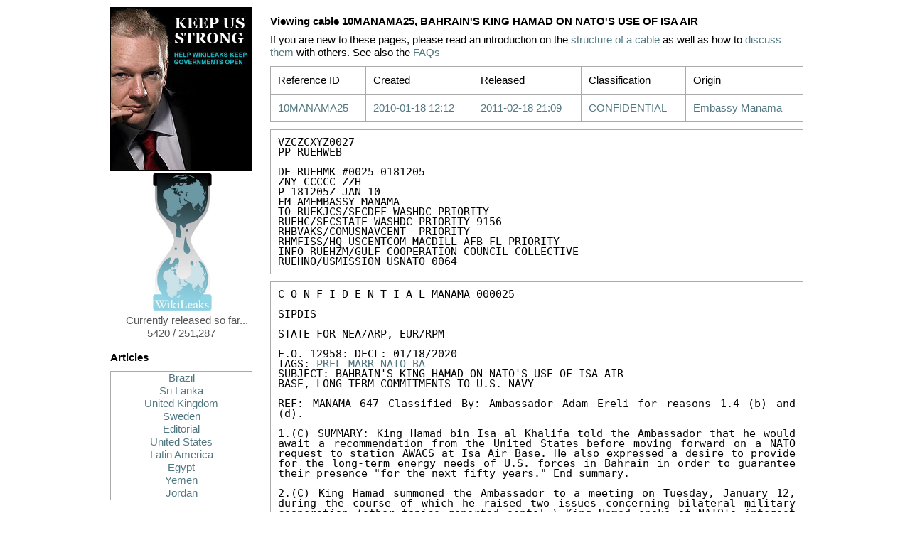

--- FILE ---
content_type: text/html
request_url: http://wikileaks.openanthropology.org/cable/2010/01/10MANAMA25.html
body_size: 12622
content:
<?xml version='1.0' encoding='utf-8' ?>
<!DOCTYPE html PUBLIC "-//W3C//DTD XHTML 1.0 Transitional//EN" "http://www.w3.org/TR/xhtml1/DTD/xhtml1-transitional.dtd">
<html lang='en' xml:lang='en' xmlns='http://www.w3.org/1999/xhtml'>
<head>
<title>Cable Viewer</title>
<link href='/static/gfx/favicon.ico' rel='shortcut icon' />
<link href='/static/css/reset-fonts-grids.css' rel='stylesheet' type='text/css' />
<link href='/static/css/cables.css' rel='stylesheet' type='text/css' />
</head>
<body>
<div class='main'>
<div class='pane small'>
<a href='/support.html'>
<img alt='Keep Us Strong' src='/static/gfx/ja-cg.jpg' />
</a>
<a href='/index.html'>
<img alt='WikiLeaks logo' src='/static/gfx/WL_Hour_Glass_small.png' />
<p>Currently released so far... 5420 / 251,287</p>
</a>
<div id='browse'>
<h3>Articles</h3>
<div class='sort'>
<a href="/Uribe-Brasil-tem-espirito-imperial.html">Brazil</a>
<a href="/Ambassador-reports-Sri-Lankan.html">Sri Lanka</a>
<a href="/Iraq-Inquiry-told-to-protect-US.html">United Kingdom</a>
<a href="/Har-blir-vi-blasta.html">Sweden</a>
<a href="/100-Days-of-Cablegate.html"> Editorial</a>
<a href="/Visa-and-Mastercard-beneficiaries.html">United States</a>
<a href="/Clinton-probes-Russia-s.html">Latin America</a>
<a href="/Cable-from-Imprisoned-Egyptian.html">Egypt</a>
<a href="/Yemen-President-Takes-Marching.html">Yemen</a>
<a href="/Jordanian-budget-spent-on-bloated.html">Jordan</a>
</div>
<h3>Browse latest releases</h3>
<div class='pick'>
<a class='sort fix' href='#rdate_201011' onclick="return swap('rdate_201011');">2010/11</a>
<a class='sort fix' href='#rdate_201012' onclick="return swap('rdate_201012');">2010/12</a>
<a class='sort fix' href='#rdate_201101' onclick="return swap('rdate_201101');">2011/01</a>
<a class='sort fix' href='#rdate_201102' onclick="return swap('rdate_201102');">2011/02</a>
<a class='sort fix' href='#rdate_201103' onclick="return swap('rdate_201103');">2011/03</a>
</div>
<div class='sort' id='rdate_201011'>
<a href='/reldate/2010-11-28_0.html'>2010/11/28</a>
<a href='/reldate/2010-11-29_0.html'>2010/11/29</a>
<a href='/reldate/2010-11-30_0.html'>2010/11/30</a>
</div>
<div class='sort' id='rdate_201012'>
<a href='/reldate/2010-12-01_0.html'>2010/12/01</a>
<a href='/reldate/2010-12-02_0.html'>2010/12/02</a>
<a href='/reldate/2010-12-03_0.html'>2010/12/03</a>
<a href='/reldate/2010-12-04_0.html'>2010/12/04</a>
<a href='/reldate/2010-12-05_0.html'>2010/12/05</a>
<a href='/reldate/2010-12-06_0.html'>2010/12/06</a>
<a href='/reldate/2010-12-07_0.html'>2010/12/07</a>
<a href='/reldate/2010-12-08_0.html'>2010/12/08</a>
<a href='/reldate/2010-12-09_0.html'>2010/12/09</a>
<a href='/reldate/2010-12-10_0.html'>2010/12/10</a>
<a href='/reldate/2010-12-11_0.html'>2010/12/11</a>
<a href='/reldate/2010-12-12_0.html'>2010/12/12</a>
<a href='/reldate/2010-12-13_0.html'>2010/12/13</a>
<a href='/reldate/2010-12-14_0.html'>2010/12/14</a>
<a href='/reldate/2010-12-15_0.html'>2010/12/15</a>
<a href='/reldate/2010-12-16_0.html'>2010/12/16</a>
<a href='/reldate/2010-12-17_0.html'>2010/12/17</a>
<a href='/reldate/2010-12-18_0.html'>2010/12/18</a>
<a href='/reldate/2010-12-19_0.html'>2010/12/19</a>
<a href='/reldate/2010-12-20_0.html'>2010/12/20</a>
<a href='/reldate/2010-12-21_0.html'>2010/12/21</a>
<a href='/reldate/2010-12-22_0.html'>2010/12/22</a>
<a href='/reldate/2010-12-23_0.html'>2010/12/23</a>
<a href='/reldate/2010-12-24_0.html'>2010/12/24</a>
<a href='/reldate/2010-12-25_0.html'>2010/12/25</a>
<a href='/reldate/2010-12-26_0.html'>2010/12/26</a>
<a href='/reldate/2010-12-27_0.html'>2010/12/27</a>
<a href='/reldate/2010-12-28_0.html'>2010/12/28</a>
<a href='/reldate/2010-12-29_0.html'>2010/12/29</a>
<a href='/reldate/2010-12-30_0.html'>2010/12/30</a>
</div>
<div class='sort' id='rdate_201101'>
<a href='/reldate/2011-01-01_0.html'>2011/01/01</a>
<a href='/reldate/2011-01-02_0.html'>2011/01/02</a>
<a href='/reldate/2011-01-04_0.html'>2011/01/04</a>
<a href='/reldate/2011-01-05_0.html'>2011/01/05</a>
<a href='/reldate/2011-01-07_0.html'>2011/01/07</a>
<a href='/reldate/2011-01-09_0.html'>2011/01/09</a>
<a href='/reldate/2011-01-10_0.html'>2011/01/10</a>
<a href='/reldate/2011-01-11_0.html'>2011/01/11</a>
<a href='/reldate/2011-01-12_0.html'>2011/01/12</a>
<a href='/reldate/2011-01-13_0.html'>2011/01/13</a>
<a href='/reldate/2011-01-14_0.html'>2011/01/14</a>
<a href='/reldate/2011-01-15_0.html'>2011/01/15</a>
<a href='/reldate/2011-01-16_0.html'>2011/01/16</a>
<a href='/reldate/2011-01-17_0.html'>2011/01/17</a>
<a href='/reldate/2011-01-18_0.html'>2011/01/18</a>
<a href='/reldate/2011-01-19_0.html'>2011/01/19</a>
<a href='/reldate/2011-01-20_0.html'>2011/01/20</a>
<a href='/reldate/2011-01-21_0.html'>2011/01/21</a>
<a href='/reldate/2011-01-22_0.html'>2011/01/22</a>
<a href='/reldate/2011-01-23_0.html'>2011/01/23</a>
<a href='/reldate/2011-01-24_0.html'>2011/01/24</a>
<a href='/reldate/2011-01-25_0.html'>2011/01/25</a>
<a href='/reldate/2011-01-26_0.html'>2011/01/26</a>
<a href='/reldate/2011-01-27_0.html'>2011/01/27</a>
<a href='/reldate/2011-01-28_0.html'>2011/01/28</a>
<a href='/reldate/2011-01-29_0.html'>2011/01/29</a>
<a href='/reldate/2011-01-30_0.html'>2011/01/30</a>
<a href='/reldate/2011-01-31_0.html'>2011/01/31</a>
</div>
<div class='sort' id='rdate_201102'>
<a href='/reldate/2011-02-01_0.html'>2011/02/01</a>
<a href='/reldate/2011-02-02_0.html'>2011/02/02</a>
<a href='/reldate/2011-02-03_0.html'>2011/02/03</a>
<a href='/reldate/2011-02-04_0.html'>2011/02/04</a>
<a href='/reldate/2011-02-05_0.html'>2011/02/05</a>
<a href='/reldate/2011-02-06_0.html'>2011/02/06</a>
<a href='/reldate/2011-02-07_0.html'>2011/02/07</a>
<a href='/reldate/2011-02-08_0.html'>2011/02/08</a>
<a href='/reldate/2011-02-09_0.html'>2011/02/09</a>
<a href='/reldate/2011-02-10_0.html'>2011/02/10</a>
<a href='/reldate/2011-02-11_0.html'>2011/02/11</a>
<a href='/reldate/2011-02-12_0.html'>2011/02/12</a>
<a href='/reldate/2011-02-13_0.html'>2011/02/13</a>
<a href='/reldate/2011-02-14_0.html'>2011/02/14</a>
<a href='/reldate/2011-02-15_0.html'>2011/02/15</a>
<a href='/reldate/2011-02-16_0.html'>2011/02/16</a>
<a href='/reldate/2011-02-17_0.html'>2011/02/17</a>
<a href='/reldate/2011-02-18_0.html'>2011/02/18</a>
<a href='/reldate/2011-02-19_0.html'>2011/02/19</a>
<a href='/reldate/2011-02-20_0.html'>2011/02/20</a>
<a href='/reldate/2011-02-21_0.html'>2011/02/21</a>
<a href='/reldate/2011-02-22_0.html'>2011/02/22</a>
<a href='/reldate/2011-02-23_0.html'>2011/02/23</a>
<a href='/reldate/2011-02-24_0.html'>2011/02/24</a>
<a href='/reldate/2011-02-25_0.html'>2011/02/25</a>
<a href='/reldate/2011-02-26_0.html'>2011/02/26</a>
<a href='/reldate/2011-02-27_0.html'>2011/02/27</a>
<a href='/reldate/2011-02-28_0.html'>2011/02/28</a>
</div>
<div class='sort' id='rdate_201103'>
<a href='/reldate/2011-03-01_0.html'>2011/03/01</a>
<a href='/reldate/2011-03-02_0.html'>2011/03/02</a>
<a href='/reldate/2011-03-03_0.html'>2011/03/03</a>
<a href='/reldate/2011-03-04_0.html'>2011/03/04</a>
<a href='/reldate/2011-03-05_0.html'>2011/03/05</a>
<a href='/reldate/2011-03-06_0.html'>2011/03/06</a>
<a href='/reldate/2011-03-07_0.html'>2011/03/07</a>
<a href='/reldate/2011-03-08_0.html'>2011/03/08</a>
<a href='/reldate/2011-03-09_0.html'>2011/03/09</a>
</div>
<h3>Browse by creation <a href='#year_1966' onclick='return sha(0);'>date</a></h3>
<div class='pick'>
<a class='sort' href='#year_1966' onclick="return swap('year_1966');">66</a>
<a class='sort' href='#year_1972' onclick="return swap('year_1972');">72</a>
<a class='sort' href='#year_1973' onclick="return swap('year_1973');">73</a>
<a class='sort' href='#year_1975' onclick="return swap('year_1975');">75</a>
<a class='sort' href='#year_1979' onclick="return swap('year_1979');">79</a>
<a class='sort' href='#year_1986' onclick="return swap('year_1986');">86</a>
<a class='sort' href='#year_1988' onclick="return swap('year_1988');">88</a>
<a class='sort' href='#year_1989' onclick="return swap('year_1989');">89</a>
<a class='sort' href='#year_1990' onclick="return swap('year_1990');">90</a>
<a class='sort' href='#year_2000' onclick="return swap('year_2000');">00</a>
<a class='sort' href='#year_2001' onclick="return swap('year_2001');">01</a>
<a class='sort' href='#year_2002' onclick="return swap('year_2002');">02</a>
<a class='sort' href='#year_2003' onclick="return swap('year_2003');">03</a>
<a class='sort' href='#year_2004' onclick="return swap('year_2004');">04</a>
<a class='sort' href='#year_2005' onclick="return swap('year_2005');">05</a>
<a class='sort' href='#year_2006' onclick="return swap('year_2006');">06</a>
<a class='sort' href='#year_2007' onclick="return swap('year_2007');">07</a>
<a class='sort' href='#year_2008' onclick="return swap('year_2008');">08</a>
<a class='sort' href='#year_2009' onclick="return swap('year_2009');">09</a>
<a class='sort' href='#year_2010' onclick="return swap('year_2010');">10</a>
</div>
<div class='sort' id='year_1966'>
<a href='/date/1966-12_0.html'>1966/12</a>
</div>
<div class='sort' id='year_1972'>
<a href='/date/1972-02_0.html'>1972/02</a>
<a href='/date/1972-08_0.html'>1972/08</a>
</div>
<div class='sort' id='year_1973'>
<a href='/date/1973-04_0.html'>1973/04</a>
</div>
<div class='sort' id='year_1975'>
<a href='/date/1975-03_0.html'>1975/03</a>
</div>
<div class='sort' id='year_1979'>
<a href='/date/1979-08_0.html'>1979/08</a>
</div>
<div class='sort' id='year_1986'>
<a href='/date/1986-05_0.html'>1986/05</a>
</div>
<div class='sort' id='year_1988'>
<a href='/date/1988-01_0.html'>1988/01</a>
</div>
<div class='sort' id='year_1989'>
<a href='/date/1989-12_0.html'>1989/12</a>
</div>
<div class='sort' id='year_1990'>
<a href='/date/1990-01_0.html'>1990/01</a>
<a href='/date/1990-07_0.html'>1990/07</a>
<a href='/date/1990-08_0.html'>1990/08</a>
<a href='/date/1990-10_0.html'>1990/10</a>
</div>
<div class='sort' id='year_2000'>
<a href='/date/2000-06_0.html'>2000/06</a>
<a href='/date/2000-09_0.html'>2000/09</a>
<a href='/date/2000-11_0.html'>2000/11</a>
</div>
<div class='sort' id='year_2001'>
<a href='/date/2001-02_0.html'>2001/02</a>
<a href='/date/2001-03_0.html'>2001/03</a>
<a href='/date/2001-07_0.html'>2001/07</a>
<a href='/date/2001-10_0.html'>2001/10</a>
</div>
<div class='sort' id='year_2002'>
<a href='/date/2002-02_0.html'>2002/02</a>
<a href='/date/2002-03_0.html'>2002/03</a>
<a href='/date/2002-11_0.html'>2002/11</a>
</div>
<div class='sort' id='year_2003'>
<a href='/date/2003-03_0.html'>2003/03</a>
<a href='/date/2003-04_0.html'>2003/04</a>
<a href='/date/2003-05_0.html'>2003/05</a>
<a href='/date/2003-06_0.html'>2003/06</a>
<a href='/date/2003-07_0.html'>2003/07</a>
<a href='/date/2003-08_0.html'>2003/08</a>
<a href='/date/2003-09_0.html'>2003/09</a>
<a href='/date/2003-10_0.html'>2003/10</a>
<a href='/date/2003-11_0.html'>2003/11</a>
<a href='/date/2003-12_0.html'>2003/12</a>
</div>
<div class='sort' id='year_2004'>
<a href='/date/2004-01_0.html'>2004/01</a>
<a href='/date/2004-02_0.html'>2004/02</a>
<a href='/date/2004-03_0.html'>2004/03</a>
<a href='/date/2004-04_0.html'>2004/04</a>
<a href='/date/2004-05_0.html'>2004/05</a>
<a href='/date/2004-06_0.html'>2004/06</a>
<a href='/date/2004-07_0.html'>2004/07</a>
<a href='/date/2004-08_0.html'>2004/08</a>
<a href='/date/2004-09_0.html'>2004/09</a>
<a href='/date/2004-10_0.html'>2004/10</a>
<a href='/date/2004-11_0.html'>2004/11</a>
<a href='/date/2004-12_0.html'>2004/12</a>
</div>
<div class='sort' id='year_2005'>
<a href='/date/2005-01_0.html'>2005/01</a>
<a href='/date/2005-02_0.html'>2005/02</a>
<a href='/date/2005-03_0.html'>2005/03</a>
<a href='/date/2005-04_0.html'>2005/04</a>
<a href='/date/2005-05_0.html'>2005/05</a>
<a href='/date/2005-06_0.html'>2005/06</a>
<a href='/date/2005-07_0.html'>2005/07</a>
<a href='/date/2005-08_0.html'>2005/08</a>
<a href='/date/2005-09_0.html'>2005/09</a>
<a href='/date/2005-10_0.html'>2005/10</a>
<a href='/date/2005-11_0.html'>2005/11</a>
<a href='/date/2005-12_0.html'>2005/12</a>
</div>
<div class='sort' id='year_2006'>
<a href='/date/2006-01_0.html'>2006/01</a>
<a href='/date/2006-02_0.html'>2006/02</a>
<a href='/date/2006-03_0.html'>2006/03</a>
<a href='/date/2006-04_0.html'>2006/04</a>
<a href='/date/2006-05_0.html'>2006/05</a>
<a href='/date/2006-06_0.html'>2006/06</a>
<a href='/date/2006-07_0.html'>2006/07</a>
<a href='/date/2006-08_0.html'>2006/08</a>
<a href='/date/2006-09_0.html'>2006/09</a>
<a href='/date/2006-10_0.html'>2006/10</a>
<a href='/date/2006-11_0.html'>2006/11</a>
<a href='/date/2006-12_0.html'>2006/12</a>
</div>
<div class='sort' id='year_2007'>
<a href='/date/2007-01_0.html'>2007/01</a>
<a href='/date/2007-02_0.html'>2007/02</a>
<a href='/date/2007-03_0.html'>2007/03</a>
<a href='/date/2007-04_0.html'>2007/04</a>
<a href='/date/2007-05_0.html'>2007/05</a>
<a href='/date/2007-06_0.html'>2007/06</a>
<a href='/date/2007-07_0.html'>2007/07</a>
<a href='/date/2007-08_0.html'>2007/08</a>
<a href='/date/2007-09_0.html'>2007/09</a>
<a href='/date/2007-10_0.html'>2007/10</a>
<a href='/date/2007-11_0.html'>2007/11</a>
<a href='/date/2007-12_0.html'>2007/12</a>
</div>
<div class='sort' id='year_2008'>
<a href='/date/2008-01_0.html'>2008/01</a>
<a href='/date/2008-02_0.html'>2008/02</a>
<a href='/date/2008-03_0.html'>2008/03</a>
<a href='/date/2008-04_0.html'>2008/04</a>
<a href='/date/2008-05_0.html'>2008/05</a>
<a href='/date/2008-06_0.html'>2008/06</a>
<a href='/date/2008-07_0.html'>2008/07</a>
<a href='/date/2008-08_0.html'>2008/08</a>
<a href='/date/2008-09_0.html'>2008/09</a>
<a href='/date/2008-10_0.html'>2008/10</a>
<a href='/date/2008-11_0.html'>2008/11</a>
<a href='/date/2008-12_0.html'>2008/12</a>
</div>
<div class='sort' id='year_2009'>
<a href='/date/2009-01_0.html'>2009/01</a>
<a href='/date/2009-02_0.html'>2009/02</a>
<a href='/date/2009-03_0.html'>2009/03</a>
<a href='/date/2009-04_0.html'>2009/04</a>
<a href='/date/2009-05_0.html'>2009/05</a>
<a href='/date/2009-06_0.html'>2009/06</a>
<a href='/date/2009-07_0.html'>2009/07</a>
<a href='/date/2009-08_0.html'>2009/08</a>
<a href='/date/2009-09_0.html'>2009/09</a>
<a href='/date/2009-10_0.html'>2009/10</a>
<a href='/date/2009-11_0.html'>2009/11</a>
<a href='/date/2009-12_0.html'>2009/12</a>
</div>
<div class='sort' id='year_2010'>
<a href='/date/2010-01_0.html'>2010/01</a>
<a href='/date/2010-02_0.html'>2010/02</a>
</div>
<h3>Browse by <a href='#by_A' onclick='return sha(1);'>origin</a></h3>
<div class='pick'>
<a class='sort' href='#by_A' onclick="return swap('by_A');">A</a>
<a class='sort' href='#by_B' onclick="return swap('by_B');">B</a>
<a class='sort' href='#by_C' onclick="return swap('by_C');">C</a>
<a class='sort' href='#by_D' onclick="return swap('by_D');">D</a>
<a class='sort' href='#by_F' onclick="return swap('by_F');">F</a>
<a class='sort' href='#by_G' onclick="return swap('by_G');">G</a>
<a class='sort' href='#by_H' onclick="return swap('by_H');">H</a>
<a class='sort' href='#by_I' onclick="return swap('by_I');">I</a>
<a class='sort' href='#by_J' onclick="return swap('by_J');">J</a>
<a class='sort' href='#by_K' onclick="return swap('by_K');">K</a>
<a class='sort' href='#by_L' onclick="return swap('by_L');">L</a>
<a class='sort' href='#by_M' onclick="return swap('by_M');">M</a>
<a class='sort' href='#by_N' onclick="return swap('by_N');">N</a>
<a class='sort' href='#by_O' onclick="return swap('by_O');">O</a>
<a class='sort' href='#by_P' onclick="return swap('by_P');">P</a>
<a class='sort' href='#by_Q' onclick="return swap('by_Q');">Q</a>
<a class='sort' href='#by_R' onclick="return swap('by_R');">R</a>
<a class='sort' href='#by_S' onclick="return swap('by_S');">S</a>
<a class='sort' href='#by_T' onclick="return swap('by_T');">T</a>
<a class='sort' href='#by_U' onclick="return swap('by_U');">U</a>
<a class='sort' href='#by_V' onclick="return swap('by_V');">V</a>
<a class='sort' href='#by_W' onclick="return swap('by_W');">W</a>
<a class='sort' href='#by_Y' onclick="return swap('by_Y');">Y</a>
<a class='sort' href='#by_Z' onclick="return swap('by_Z');">Z</a>
</div>
<div class='sort' id='by_A'>
<a href='/origin/135_0.html'>Embassy Athens</a>
<a href='/origin/136_0.html'>Embassy Asuncion</a>
<a href='/origin/137_0.html'>Embassy Astana</a>
<a href='/origin/138_0.html'>Embassy Asmara</a>
<a href='/origin/139_0.html'>Embassy Ashgabat</a>
<a href='/origin/140_0.html'>Embassy Ankara</a>
<a href='/origin/141_0.html'>Embassy Amman</a>
<a href='/origin/142_0.html'>Embassy Algiers</a>
<a href='/origin/143_0.html'>Embassy Addis Ababa</a>
<a href='/origin/144_0.html'>Embassy Accra</a>
<a href='/origin/145_0.html'>Embassy Abuja</a>
<a href='/origin/146_0.html'>Embassy Abu Dhabi</a>
<a href='/origin/147_0.html'>Embassy Abidjan</a>
<a href='/origin/173_0.html'>Consulate Amsterdam</a>
<a href='/origin/174_0.html'>American Institute Taiwan, Taipei</a>
</div>
<div class='sort' id='by_B'>
<a href='/origin/114_0.html'>Embassy Bujumbura</a>
<a href='/origin/115_0.html'>Embassy Buenos Aires</a>
<a href='/origin/116_0.html'>Embassy Budapest</a>
<a href='/origin/117_0.html'>Embassy Bucharest</a>
<a href='/origin/118_0.html'>Embassy Brussels</a>
<a href='/origin/119_0.html'>Embassy Bridgetown</a>
<a href='/origin/120_0.html'>Embassy Bratislava</a>
<a href='/origin/121_0.html'>Embassy Brasilia</a>
<a href='/origin/122_0.html'>Embassy Bogota</a>
<a href='/origin/123_0.html'>Embassy Bishkek</a>
<a href='/origin/124_0.html'>Embassy Bern</a>
<a href='/origin/125_0.html'>Embassy Berlin</a>
<a href='/origin/126_0.html'>Embassy Belgrade</a>
<a href='/origin/127_0.html'>Embassy Beirut</a>
<a href='/origin/128_0.html'>Embassy Beijing</a>
<a href='/origin/129_0.html'>Embassy Banjul</a>
<a href='/origin/130_0.html'>Embassy Bangkok</a>
<a href='/origin/131_0.html'>Embassy Bandar Seri Begawan</a>
<a href='/origin/132_0.html'>Embassy Bamako</a>
<a href='/origin/133_0.html'>Embassy Baku</a>
<a href='/origin/134_0.html'>Embassy Baghdad</a>
<a href='/origin/172_0.html'>Consulate Barcelona</a>
</div>
<div class='sort' id='by_C'>
<a href='/origin/107_0.html'>Embassy Copenhagen</a>
<a href='/origin/108_0.html'>Embassy Conakry</a>
<a href='/origin/109_0.html'>Embassy Colombo</a>
<a href='/origin/110_0.html'>Embassy Chisinau</a>
<a href='/origin/111_0.html'>Embassy Caracas</a>
<a href='/origin/112_0.html'>Embassy Canberra</a>
<a href='/origin/113_0.html'>Embassy Cairo</a>
<a href='/origin/169_0.html'>Consulate Curacao</a>
<a href='/origin/170_0.html'>Consulate Casablanca</a>
<a href='/origin/171_0.html'>Consulate Cape Town</a>
</div>
<div class='sort' id='by_D'>
<a href='/origin/99_0.html'>Embassy Dushanbe</a>
<a href='/origin/100_0.html'>Embassy Dublin</a>
<a href='/origin/101_0.html'>Embassy Doha</a>
<a href='/origin/102_0.html'>Embassy Djibouti</a>
<a href='/origin/103_0.html'>Embassy Dhaka</a>
<a href='/origin/104_0.html'>Embassy Dar Es Salaam</a>
<a href='/origin/105_0.html'>Embassy Damascus</a>
<a href='/origin/106_0.html'>Embassy Dakar</a>
<a href='/origin/168_0.html'>Consulate Dubai</a>
</div>
<div class='sort' id='by_F'>
<a href='/origin/98_0.html'>Embassy Freetown</a>
</div>
<div class='sort' id='by_G'>
<a href='/origin/96_0.html'>Embassy Guatemala</a>
<a href='/origin/97_0.html'>Embassy Gaborone</a>
<a href='/origin/167_0.html'>Consulate Guadalajara</a>
</div>
<div class='sort' id='by_H'>
<a href='/origin/93_0.html'>Embassy Helsinki</a>
<a href='/origin/94_0.html'>Embassy Harare</a>
<a href='/origin/95_0.html'>Embassy Hanoi</a>
<a href='/origin/165_0.html'>Consulate Hermosillo</a>
<a href='/origin/166_0.html'>Consulate Hamburg</a>
</div>
<div class='sort' id='by_I'>
<a href='/origin/10_0.html'>Iran RPO Dubai</a>
<a href='/origin/92_0.html'>Embassy Islamabad</a>
<a href='/origin/164_0.html'>Consulate Istanbul</a>
</div>
<div class='sort' id='by_J'>
<a href='/origin/91_0.html'>Embassy Jakarta</a>
<a href='/origin/162_0.html'>Consulate Jerusalem</a>
<a href='/origin/163_0.html'>Consulate Jeddah</a>
</div>
<div class='sort' id='by_K'>
<a href='/origin/83_0.html'>Embassy Kyiv</a>
<a href='/origin/84_0.html'>Embassy Kuwait</a>
<a href='/origin/85_0.html'>Embassy Kuala Lumpur</a>
<a href='/origin/86_0.html'>Embassy Kinshasa</a>
<a href='/origin/87_0.html'>Embassy Kigali</a>
<a href='/origin/88_0.html'>Embassy Khartoum</a>
<a href='/origin/89_0.html'>Embassy Kampala</a>
<a href='/origin/90_0.html'>Embassy Kabul</a>
</div>
<div class='sort' id='by_L'>
<a href='/origin/75_0.html'>Embassy Luxembourg</a>
<a href='/origin/76_0.html'>Embassy Luanda</a>
<a href='/origin/77_0.html'>Embassy London</a>
<a href='/origin/78_0.html'>Embassy Ljubljana</a>
<a href='/origin/79_0.html'>Embassy Lisbon</a>
<a href='/origin/80_0.html'>Embassy Lima</a>
<a href='/origin/81_0.html'>Embassy Lilongwe</a>
<a href='/origin/82_0.html'>Embassy La Paz</a>
<a href='/origin/161_0.html'>Consulate Lagos</a>
</div>
<div class='sort' id='by_M'>
<a href='/origin/9_0.html'>Mission USNATO</a>
<a href='/origin/63_0.html'>Embassy Muscat</a>
<a href='/origin/64_0.html'>Embassy Moscow</a>
<a href='/origin/65_0.html'>Embassy Montevideo</a>
<a href='/origin/66_0.html'>Embassy Monrovia</a>
<a href='/origin/67_0.html'>Embassy Minsk</a>
<a href='/origin/68_0.html'>Embassy Mexico</a>
<a href='/origin/69_0.html'>Embassy Mbabane</a>
<a href='/origin/70_0.html'>Embassy Maputo</a>
<a href='/origin/71_0.html'>Embassy Manama</a>
<a href='/origin/72_0.html'>Embassy Managua</a>
<a href='/origin/73_0.html'>Embassy Malabo</a>
<a href='/origin/74_0.html'>Embassy Madrid</a>
<a href='/origin/157_0.html'>Consulate Munich</a>
<a href='/origin/158_0.html'>Consulate Montreal</a>
<a href='/origin/159_0.html'>Consulate Monterrey</a>
<a href='/origin/160_0.html'>Consulate Milan</a>
</div>
<div class='sort' id='by_N'>
<a href='/origin/60_0.html'>Embassy New Delhi</a>
<a href='/origin/61_0.html'>Embassy Nassau</a>
<a href='/origin/62_0.html'>Embassy Nairobi</a>
<a href='/origin/156_0.html'>Consulate Naples</a>
</div>
<div class='sort' id='by_O'>
<a href='/origin/57_0.html'>Embassy Ouagadougou</a>
<a href='/origin/58_0.html'>Embassy Ottawa</a>
<a href='/origin/59_0.html'>Embassy Oslo</a>
</div>
<div class='sort' id='by_P'>
<a href='/origin/49_0.html'>Embassy Pristina</a>
<a href='/origin/50_0.html'>Embassy Pretoria</a>
<a href='/origin/51_0.html'>Embassy Prague</a>
<a href='/origin/52_0.html'>Embassy Port Au Prince</a>
<a href='/origin/53_0.html'>Embassy Phnom Penh</a>
<a href='/origin/54_0.html'>Embassy Paris</a>
<a href='/origin/55_0.html'>Embassy Paramaribo</a>
<a href='/origin/56_0.html'>Embassy Panama</a>
<a href='/origin/155_0.html'>Consulate Peshawar</a>
</div>
<div class='sort' id='by_Q'>
<a href='/origin/48_0.html'>Embassy Quito</a>
</div>
<div class='sort' id='by_R'>
<a href='/origin/8_0.html'>REO Basrah</a>
<a href='/origin/42_0.html'>Embassy Rome</a>
<a href='/origin/43_0.html'>Embassy Riyadh</a>
<a href='/origin/44_0.html'>Embassy Riga</a>
<a href='/origin/45_0.html'>Embassy Reykjavik</a>
<a href='/origin/46_0.html'>Embassy Rangoon</a>
<a href='/origin/47_0.html'>Embassy Rabat</a>
<a href='/origin/153_0.html'>Consulate Rio De Janeiro</a>
<a href='/origin/154_0.html'>Consulate Recife</a>
</div>
<div class='sort' id='by_S'>
<a href='/origin/7_0.html'>Secretary of State</a>
<a href='/origin/31_0.html'>Embassy Stockholm</a>
<a href='/origin/32_0.html'>Embassy Sofia</a>
<a href='/origin/33_0.html'>Embassy Skopje</a>
<a href='/origin/34_0.html'>Embassy Singapore</a>
<a href='/origin/35_0.html'>Embassy Seoul</a>
<a href='/origin/36_0.html'>Embassy Sarajevo</a>
<a href='/origin/37_0.html'>Embassy Santo Domingo</a>
<a href='/origin/38_0.html'>Embassy Santiago</a>
<a href='/origin/39_0.html'>Embassy Sanaa</a>
<a href='/origin/40_0.html'>Embassy San Salvador</a>
<a href='/origin/41_0.html'>Embassy San Jose</a>
<a href='/origin/149_0.html'>Consulate Strasbourg</a>
<a href='/origin/150_0.html'>Consulate Shenyang</a>
<a href='/origin/151_0.html'>Consulate Shanghai</a>
<a href='/origin/152_0.html'>Consulate Sao Paulo</a>
</div>
<div class='sort' id='by_T'>
<a href='/origin/21_0.html'>Embassy Tunis</a>
<a href='/origin/22_0.html'>Embassy Tripoli</a>
<a href='/origin/23_0.html'>Embassy Tokyo</a>
<a href='/origin/24_0.html'>Embassy The Hague</a>
<a href='/origin/25_0.html'>Embassy Tel Aviv</a>
<a href='/origin/26_0.html'>Embassy Tehran</a>
<a href='/origin/27_0.html'>Embassy Tegucigalpa</a>
<a href='/origin/28_0.html'>Embassy Tbilisi</a>
<a href='/origin/29_0.html'>Embassy Tashkent</a>
<a href='/origin/30_0.html'>Embassy Tallinn</a>
</div>
<div class='sort' id='by_U'>
<a href='/origin/1_0.html'>USUN New York</a>
<a href='/origin/2_0.html'>USEU Brussels</a>
<a href='/origin/3_0.html'>US Mission Geneva</a>
<a href='/origin/4_0.html'>US Interests Section Havana</a>
<a href='/origin/5_0.html'>US Delegation, Secretary</a>
<a href='/origin/6_0.html'>UNVIE</a>
<a href='/origin/20_0.html'>Embassy Ulaanbaatar</a>
</div>
<div class='sort' id='by_V'>
<a href='/origin/17_0.html'>Embassy Vilnius</a>
<a href='/origin/18_0.html'>Embassy Vienna</a>
<a href='/origin/19_0.html'>Embassy Vatican</a>
<a href='/origin/148_0.html'>Consulate Vladivostok</a>
</div>
<div class='sort' id='by_W'>
<a href='/origin/14_0.html'>Embassy Windhoek</a>
<a href='/origin/15_0.html'>Embassy Wellington</a>
<a href='/origin/16_0.html'>Embassy Warsaw</a>
</div>
<div class='sort' id='by_Y'>
<a href='/origin/12_0.html'>Embassy Yerevan</a>
<a href='/origin/13_0.html'>Embassy Yaounde</a>
</div>
<div class='sort' id='by_Z'>
<a href='/origin/11_0.html'>Embassy Zagreb</a>
</div>
<h3>Browse by <a href='#tag_A' onclick='return sha(2);'>tag</a></h3>
<div class='pick'>
<a class='sort' href='#tag_A' onclick="return swap('tag_A');">A</a>
<a class='sort' href='#tag_B' onclick="return swap('tag_B');">B</a>
<a class='sort' href='#tag_C' onclick="return swap('tag_C');">C</a>
<a class='sort' href='#tag_D' onclick="return swap('tag_D');">D</a>
<a class='sort' href='#tag_E' onclick="return swap('tag_E');">E</a>
<a class='sort' href='#tag_F' onclick="return swap('tag_F');">F</a>
<a class='sort' href='#tag_G' onclick="return swap('tag_G');">G</a>
<a class='sort' href='#tag_H' onclick="return swap('tag_H');">H</a>
<a class='sort' href='#tag_I' onclick="return swap('tag_I');">I</a>
<a class='sort' href='#tag_J' onclick="return swap('tag_J');">J</a>
<a class='sort' href='#tag_K' onclick="return swap('tag_K');">K</a>
<a class='sort' href='#tag_L' onclick="return swap('tag_L');">L</a>
<a class='sort' href='#tag_M' onclick="return swap('tag_M');">M</a>
<a class='sort' href='#tag_N' onclick="return swap('tag_N');">N</a>
<a class='sort' href='#tag_O' onclick="return swap('tag_O');">O</a>
<a class='sort' href='#tag_P' onclick="return swap('tag_P');">P</a>
<a class='sort' href='#tag_Q' onclick="return swap('tag_Q');">Q</a>
<a class='sort' href='#tag_R' onclick="return swap('tag_R');">R</a>
<a class='sort' href='#tag_S' onclick="return swap('tag_S');">S</a>
<a class='sort' href='#tag_T' onclick="return swap('tag_T');">T</a>
<a class='sort' href='#tag_U' onclick="return swap('tag_U');">U</a>
<a class='sort' href='#tag_V' onclick="return swap('tag_V');">V</a>
<a class='sort' href='#tag_W' onclick="return swap('tag_W');">W</a>
<a class='sort' href='#tag_X' onclick="return swap('tag_X');">X</a>
<a class='sort' href='#tag_Y' onclick="return swap('tag_Y');">Y</a>
<a class='sort' href='#tag_Z' onclick="return swap('tag_Z');">Z</a>
</div>
<div class='sort' id='tag_A'>
<a href='/tag/AF_0.html'>AF</a>
<a href='/tag/AE_0.html'>AE</a>
<a href='/tag/AJ_0.html'>AJ</a>
<a href='/tag/ASEC_0.html'>ASEC</a>
<a href='/tag/AMGT_0.html'>AMGT</a>
<a href='/tag/AR_0.html'>AR</a>
<a href='/tag/AU_0.html'>AU</a>
<a href='/tag/AG_0.html'>AG</a>
<a href='/tag/AS_0.html'>AS</a>
<a href='/tag/AM_0.html'>AM</a>
<a href='/tag/AORC_0.html'>AORC</a>
<a href='/tag/AFIN_0.html'>AFIN</a>
<a href='/tag/APER_0.html'>APER</a>
<a href='/tag/ABUD_0.html'>ABUD</a>
<a href='/tag/ATRN_0.html'>ATRN</a>
<a href='/tag/AL_0.html'>AL</a>
<a href='/tag/AEMR_0.html'>AEMR</a>
<a href='/tag/ACOA_0.html'>ACOA</a>
<a href='/tag/AO_0.html'>AO</a>
<a href='/tag/AX_0.html'>AX</a>
<a href='/tag/AMED_0.html'>AMED</a>
<a href='/tag/ADCO_0.html'>ADCO</a>
<a href='/tag/AODE_0.html'>AODE</a>
<a href='/tag/AFFAIRS_0.html'>AFFAIRS</a>
<a href='/tag/AC_0.html'>AC</a>
<a href='/tag/ASIG_0.html'>ASIG</a>
<a href='/tag/ABLD_0.html'>ABLD</a>
<a href='/tag/AA_0.html'>AA</a>
<a href='/tag/AFU_0.html'>AFU</a>
<a href='/tag/ASUP_0.html'>ASUP</a>
<a href='/tag/AROC_0.html'>AROC</a>
<a href='/tag/ATFN_0.html'>ATFN</a>
<a href='/tag/AVERY_0.html'>AVERY</a>
<a href='/tag/APCS_0.html'>APCS</a>
<a href='/tag/AER_0.html'>AER</a>
<a href='/tag/ASECKFRDCVISKIRFPHUMSMIGEG_0.html'>ASECKFRDCVISKIRFPHUMSMIGEG</a>
<a href='/tag/AEC_0.html'>AEC</a>
<a href='/tag/APECO_0.html'>APECO</a>
<a href='/tag/AGMT_0.html'>AGMT</a>
</div>
<div class='sort' id='tag_B'>
<a href='/tag/BR_0.html'>BR</a>
<a href='/tag/BA_0.html'>BA</a>
<a href='/tag/BE_0.html'>BE</a>
<a href='/tag/BL_0.html'>BL</a>
<a href='/tag/BEXP_0.html'>BEXP</a>
<a href='/tag/BTIO_0.html'>BTIO</a>
<a href='/tag/BM_0.html'>BM</a>
<a href='/tag/BK_0.html'>BK</a>
<a href='/tag/BRUSSELS_0.html'>BRUSSELS</a>
<a href='/tag/BX_0.html'>BX</a>
<a href='/tag/BU_0.html'>BU</a>
<a href='/tag/BO_0.html'>BO</a>
<a href='/tag/BH_0.html'>BH</a>
<a href='/tag/BIDEN_0.html'>BIDEN</a>
<a href='/tag/BY_0.html'>BY</a>
<a href='/tag/BG_0.html'>BG</a>
<a href='/tag/BF_0.html'>BF</a>
<a href='/tag/BB_0.html'>BB</a>
<a href='/tag/BC_0.html'>BC</a>
<a href='/tag/BBSR_0.html'>BBSR</a>
<a href='/tag/BMGT_0.html'>BMGT</a>
<a href='/tag/BTIU_0.html'>BTIU</a>
<a href='/tag/BILAT_0.html'>BILAT</a>
</div>
<div class='sort' id='tag_C'>
<a href='/tag/CH_0.html'>CH</a>
<a href='/tag/CASC_0.html'>CASC</a>
<a href='/tag/CA_0.html'>CA</a>
<a href='/tag/CD_0.html'>CD</a>
<a href='/tag/CV_0.html'>CV</a>
<a href='/tag/CVIS_0.html'>CVIS</a>
<a href='/tag/CMGT_0.html'>CMGT</a>
<a href='/tag/CO_0.html'>CO</a>
<a href='/tag/CI_0.html'>CI</a>
<a href='/tag/CU_0.html'>CU</a>
<a href='/tag/CBW_0.html'>CBW</a>
<a href='/tag/CLINTON_0.html'>CLINTON</a>
<a href='/tag/CE_0.html'>CE</a>
<a href='/tag/CJAN_0.html'>CJAN</a>
<a href='/tag/CIA_0.html'>CIA</a>
<a href='/tag/CG_0.html'>CG</a>
<a href='/tag/CF_0.html'>CF</a>
<a href='/tag/CN_0.html'>CN</a>
<a href='/tag/CS_0.html'>CS</a>
<a href='/tag/CAN_0.html'>CAN</a>
<a href='/tag/COUNTER_0.html'>COUNTER</a>
<a href='/tag/CDG_0.html'>CDG</a>
<a href='/tag/CIS_0.html'>CIS</a>
<a href='/tag/CM_0.html'>CM</a>
<a href='/tag/CONDOLEEZZA_0.html'>CONDOLEEZZA</a>
<a href='/tag/COE_0.html'>COE</a>
<a href='/tag/CR_0.html'>CR</a>
<a href='/tag/CY_0.html'>CY</a>
<a href='/tag/CTM_0.html'>CTM</a>
<a href='/tag/COUNTRY_0.html'>COUNTRY</a>
<a href='/tag/CLEARANCE_0.html'>CLEARANCE</a>
<a href='/tag/CPAS_0.html'>CPAS</a>
<a href='/tag/CWC_0.html'>CWC</a>
<a href='/tag/CT_0.html'>CT</a>
<a href='/tag/CKGR_0.html'>CKGR</a>
<a href='/tag/CB_0.html'>CB</a>
<a href='/tag/CACS_0.html'>CACS</a>
<a href='/tag/COM_0.html'>COM</a>
<a href='/tag/CJUS_0.html'>CJUS</a>
<a href='/tag/CARSON_0.html'>CARSON</a>
<a href='/tag/CL_0.html'>CL</a>
<a href='/tag/COUNTERTERRORISM_0.html'>COUNTERTERRORISM</a>
<a href='/tag/CACM_0.html'>CACM</a>
<a href='/tag/CDB_0.html'>CDB</a>
</div>
<div class='sort' id='tag_D'>
<a href='/tag/DR_0.html'>DR</a>
<a href='/tag/DA_0.html'>DA</a>
<a href='/tag/DHS_0.html'>DHS</a>
<a href='/tag/DOE_0.html'>DOE</a>
<a href='/tag/DEA_0.html'>DEA</a>
<a href='/tag/DK_0.html'>DK</a>
<a href='/tag/DJ_0.html'>DJ</a>
<a href='/tag/DISENGAGEMENT_0.html'>DISENGAGEMENT</a>
<a href='/tag/DS_0.html'>DS</a>
<a href='/tag/DTRA_0.html'>DTRA</a>
<a href='/tag/DOD_0.html'>DOD</a>
<a href='/tag/DEAX_0.html'>DEAX</a>
</div>
<div class='sort' id='tag_E'>
<a href='/tag/EPET_0.html'>EPET</a>
<a href='/tag/EINV_0.html'>EINV</a>
<a href='/tag/ECON_0.html'>ECON</a>
<a href='/tag/ENRG_0.html'>ENRG</a>
<a href='/tag/EAID_0.html'>EAID</a>
<a href='/tag/ETRD_0.html'>ETRD</a>
<a href='/tag/EG_0.html'>EG</a>
<a href='/tag/ETTC_0.html'>ETTC</a>
<a href='/tag/EFIN_0.html'>EFIN</a>
<a href='/tag/EU_0.html'>EU</a>
<a href='/tag/EAGR_0.html'>EAGR</a>
<a href='/tag/ELAB_0.html'>ELAB</a>
<a href='/tag/EIND_0.html'>EIND</a>
<a href='/tag/EUN_0.html'>EUN</a>
<a href='/tag/EAIR_0.html'>EAIR</a>
<a href='/tag/ER_0.html'>ER</a>
<a href='/tag/ECIN_0.html'>ECIN</a>
<a href='/tag/ECPS_0.html'>ECPS</a>
<a href='/tag/EFIS_0.html'>EFIS</a>
<a href='/tag/EI_0.html'>EI</a>
<a href='/tag/EINT_0.html'>EINT</a>
<a href='/tag/EZ_0.html'>EZ</a>
<a href='/tag/EMIN_0.html'>EMIN</a>
<a href='/tag/ET_0.html'>ET</a>
<a href='/tag/EC_0.html'>EC</a>
<a href='/tag/ECONEFIN_0.html'>ECONEFIN</a>
<a href='/tag/ENVR_0.html'>ENVR</a>
<a href='/tag/ES_0.html'>ES</a>
<a href='/tag/ECA_0.html'>ECA</a>
<a href='/tag/ELN_0.html'>ELN</a>
<a href='/tag/EN_0.html'>EN</a>
<a href='/tag/EFTA_0.html'>EFTA</a>
<a href='/tag/EWWT_0.html'>EWWT</a>
<a href='/tag/ELTN_0.html'>ELTN</a>
<a href='/tag/EXTERNAL_0.html'>EXTERNAL</a>
<a href='/tag/EINVETC_0.html'>EINVETC</a>
<a href='/tag/ENIV_0.html'>ENIV</a>
<a href='/tag/EINN_0.html'>EINN</a>
<a href='/tag/ENGR_0.html'>ENGR</a>
<a href='/tag/EUR_0.html'>EUR</a>
<a href='/tag/ESA_0.html'>ESA</a>
<a href='/tag/ENERG_0.html'>ENERG</a>
<a href='/tag/EK_0.html'>EK</a>
<a href='/tag/ENGY_0.html'>ENGY</a>
<a href='/tag/ETRO_0.html'>ETRO</a>
<a href='/tag/ETRDEINVECINPGOVCS_0.html'>ETRDEINVECINPGOVCS</a>
<a href='/tag/ETRDEINVTINTCS_0.html'>ETRDEINVTINTCS</a>
<a href='/tag/ESENV_0.html'>ESENV</a>
<a href='/tag/ENVI_0.html'>ENVI</a>
<a href='/tag/ELECTIONS_0.html'>ELECTIONS</a>
<a href='/tag/ECUN_0.html'>ECUN</a>
<a href='/tag/EINVEFIN_0.html'>EINVEFIN</a>
<a href='/tag/ECIP_0.html'>ECIP</a>
<a href='/tag/EINDETRD_0.html'>EINDETRD</a>
<a href='/tag/EUC_0.html'>EUC</a>
<a href='/tag/EREL_0.html'>EREL</a>
</div>
<div class='sort' id='tag_F'>
<a href='/tag/FR_0.html'>FR</a>
<a href='/tag/FINR_0.html'>FINR</a>
<a href='/tag/FAO_0.html'>FAO</a>
<a href='/tag/FTAA_0.html'>FTAA</a>
<a href='/tag/FREEDOM_0.html'>FREEDOM</a>
<a href='/tag/FI_0.html'>FI</a>
<a href='/tag/FARC_0.html'>FARC</a>
<a href='/tag/FBI_0.html'>FBI</a>
<a href='/tag/FJ_0.html'>FJ</a>
<a href='/tag/FMLN_0.html'>FMLN</a>
</div>
<div class='sort' id='tag_G'>
<a href='/tag/GH_0.html'>GH</a>
<a href='/tag/GA_0.html'>GA</a>
<a href='/tag/GG_0.html'>GG</a>
<a href='/tag/GM_0.html'>GM</a>
<a href='/tag/GV_0.html'>GV</a>
<a href='/tag/GE_0.html'>GE</a>
<a href='/tag/GT_0.html'>GT</a>
<a href='/tag/GR_0.html'>GR</a>
<a href='/tag/GTIP_0.html'>GTIP</a>
<a href='/tag/GOI_0.html'>GOI</a>
<a href='/tag/GCC_0.html'>GCC</a>
<a href='/tag/GAZA_0.html'>GAZA</a>
<a href='/tag/GZ_0.html'>GZ</a>
<a href='/tag/GANGS_0.html'>GANGS</a>
<a href='/tag/GTMO_0.html'>GTMO</a>
</div>
<div class='sort' id='tag_H'>
<a href='/tag/HU_0.html'>HU</a>
<a href='/tag/HR_0.html'>HR</a>
<a href='/tag/HILLARY_0.html'>HILLARY</a>
<a href='/tag/HA_0.html'>HA</a>
<a href='/tag/HUMAN_0.html'>HUMAN</a>
<a href='/tag/HO_0.html'>HO</a>
<a href='/tag/HYMPSK_0.html'>HYMPSK</a>
<a href='/tag/HURI_0.html'>HURI</a>
<a href='/tag/HK_0.html'>HK</a>
<a href='/tag/HSTC_0.html'>HSTC</a>
</div>
<div class='sort' id='tag_I'>
<a href='/tag/IR_0.html'>IR</a>
<a href='/tag/IZ_0.html'>IZ</a>
<a href='/tag/IS_0.html'>IS</a>
<a href='/tag/IT_0.html'>IT</a>
<a href='/tag/INTERPOL_0.html'>INTERPOL</a>
<a href='/tag/IPR_0.html'>IPR</a>
<a href='/tag/IN_0.html'>IN</a>
<a href='/tag/INRB_0.html'>INRB</a>
<a href='/tag/IAEA_0.html'>IAEA</a>
<a href='/tag/IRAJ_0.html'>IRAJ</a>
<a href='/tag/INRA_0.html'>INRA</a>
<a href='/tag/INRO_0.html'>INRO</a>
<a href='/tag/IO_0.html'>IO</a>
<a href='/tag/IC_0.html'>IC</a>
<a href='/tag/ID_0.html'>ID</a>
<a href='/tag/IIP_0.html'>IIP</a>
<a href='/tag/ITPHUM_0.html'>ITPHUM</a>
<a href='/tag/IV_0.html'>IV</a>
<a href='/tag/IWC_0.html'>IWC</a>
<a href='/tag/IQ_0.html'>IQ</a>
<a href='/tag/ICTY_0.html'>ICTY</a>
<a href='/tag/ISRAELI_0.html'>ISRAELI</a>
<a href='/tag/IRAQI_0.html'>IRAQI</a>
<a href='/tag/ICRC_0.html'>ICRC</a>
<a href='/tag/ICAO_0.html'>ICAO</a>
<a href='/tag/IMO_0.html'>IMO</a>
<a href='/tag/IF_0.html'>IF</a>
<a href='/tag/ILC_0.html'>ILC</a>
<a href='/tag/IEFIN_0.html'>IEFIN</a>
<a href='/tag/INTELSAT_0.html'>INTELSAT</a>
<a href='/tag/IL_0.html'>IL</a>
<a href='/tag/IA_0.html'>IA</a>
<a href='/tag/IBRD_0.html'>IBRD</a>
<a href='/tag/IMF_0.html'>IMF</a>
<a href='/tag/INR_0.html'>INR</a>
<a href='/tag/IRC_0.html'>IRC</a>
<a href='/tag/ITALY_0.html'>ITALY</a>
<a href='/tag/ITALIAN_0.html'>ITALIAN</a>
</div>
<div class='sort' id='tag_J'>
<a href='/tag/JO_0.html'>JO</a>
<a href='/tag/JA_0.html'>JA</a>
<a href='/tag/JOSEPH_0.html'>JOSEPH</a>
<a href='/tag/JP_0.html'>JP</a>
<a href='/tag/JOHNNIE_0.html'>JOHNNIE</a>
<a href='/tag/JUS_0.html'>JUS</a>
<a href='/tag/JAMES_0.html'>JAMES</a>
</div>
<div class='sort' id='tag_K'>
<a href='/tag/KCOR_0.html'>KCOR</a>
<a href='/tag/KZ_0.html'>KZ</a>
<a href='/tag/KDEM_0.html'>KDEM</a>
<a href='/tag/KN_0.html'>KN</a>
<a href='/tag/KNNP_0.html'>KNNP</a>
<a href='/tag/KPAL_0.html'>KPAL</a>
<a href='/tag/KU_0.html'>KU</a>
<a href='/tag/KWBG_0.html'>KWBG</a>
<a href='/tag/KCRM_0.html'>KCRM</a>
<a href='/tag/KE_0.html'>KE</a>
<a href='/tag/KISL_0.html'>KISL</a>
<a href='/tag/KAWK_0.html'>KAWK</a>
<a href='/tag/KSCA_0.html'>KSCA</a>
<a href='/tag/KS_0.html'>KS</a>
<a href='/tag/KSPR_0.html'>KSPR</a>
<a href='/tag/KJUS_0.html'>KJUS</a>
<a href='/tag/KFRD_0.html'>KFRD</a>
<a href='/tag/KTIP_0.html'>KTIP</a>
<a href='/tag/KPAO_0.html'>KPAO</a>
<a href='/tag/KTFN_0.html'>KTFN</a>
<a href='/tag/KIPR_0.html'>KIPR</a>
<a href='/tag/KPKO_0.html'>KPKO</a>
<a href='/tag/KNUC_0.html'>KNUC</a>
<a href='/tag/KMDR_0.html'>KMDR</a>
<a href='/tag/KGHG_0.html'>KGHG</a>
<a href='/tag/KPLS_0.html'>KPLS</a>
<a href='/tag/KOLY_0.html'>KOLY</a>
<a href='/tag/KUNR_0.html'>KUNR</a>
<a href='/tag/KDRG_0.html'>KDRG</a>
<a href='/tag/KIRF_0.html'>KIRF</a>
<a href='/tag/KIRC_0.html'>KIRC</a>
<a href='/tag/KBIO_0.html'>KBIO</a>
<a href='/tag/KHLS_0.html'>KHLS</a>
<a href='/tag/KG_0.html'>KG</a>
<a href='/tag/KACT_0.html'>KACT</a>
<a href='/tag/KGIC_0.html'>KGIC</a>
<a href='/tag/KRAD_0.html'>KRAD</a>
<a href='/tag/KCOM_0.html'>KCOM</a>
<a href='/tag/KMCA_0.html'>KMCA</a>
<a href='/tag/KV_0.html'>KV</a>
<a href='/tag/KHDP_0.html'>KHDP</a>
<a href='/tag/KVPR_0.html'>KVPR</a>
<a href='/tag/KDEV_0.html'>KDEV</a>
<a href='/tag/KWMN_0.html'>KWMN</a>
<a href='/tag/KMPI_0.html'>KMPI</a>
<a href='/tag/KFRDCVISCMGTCASCKOCIASECPHUMSMIGEG_0.html'>KFRDCVISCMGTCASCKOCIASECPHUMSMIGEG</a>
<a href='/tag/KOMC_0.html'>KOMC</a>
<a href='/tag/KTLA_0.html'>KTLA</a>
<a href='/tag/KCFC_0.html'>KCFC</a>
<a href='/tag/KTIA_0.html'>KTIA</a>
<a href='/tag/KHIV_0.html'>KHIV</a>
<a href='/tag/KPRP_0.html'>KPRP</a>
<a href='/tag/KAWC_0.html'>KAWC</a>
<a href='/tag/KCIP_0.html'>KCIP</a>
<a href='/tag/KCFE_0.html'>KCFE</a>
<a href='/tag/KOCI_0.html'>KOCI</a>
<a href='/tag/KTDB_0.html'>KTDB</a>
<a href='/tag/KMRS_0.html'>KMRS</a>
<a href='/tag/KLIG_0.html'>KLIG</a>
<a href='/tag/KBCT_0.html'>KBCT</a>
<a href='/tag/KICC_0.html'>KICC</a>
<a href='/tag/KGIT_0.html'>KGIT</a>
<a href='/tag/KSTC_0.html'>KSTC</a>
<a href='/tag/KPAK_0.html'>KPAK</a>
<a href='/tag/KNEI_0.html'>KNEI</a>
<a href='/tag/KSEP_0.html'>KSEP</a>
<a href='/tag/KPOA_0.html'>KPOA</a>
<a href='/tag/KFLU_0.html'>KFLU</a>
<a href='/tag/KNUP_0.html'>KNUP</a>
<a href='/tag/KNNPMNUC_0.html'>KNNPMNUC</a>
<a href='/tag/KO_0.html'>KO</a>
<a href='/tag/KTER_0.html'>KTER</a>
<a href='/tag/KSUM_0.html'>KSUM</a>
<a href='/tag/KHUM_0.html'>KHUM</a>
<a href='/tag/KRFD_0.html'>KRFD</a>
<a href='/tag/KBTR_0.html'>KBTR</a>
<a href='/tag/KDDG_0.html'>KDDG</a>
<a href='/tag/KWWMN_0.html'>KWWMN</a>
<a href='/tag/KFLO_0.html'>KFLO</a>
<a href='/tag/KSAF_0.html'>KSAF</a>
<a href='/tag/KBTS_0.html'>KBTS</a>
<a href='/tag/KPRV_0.html'>KPRV</a>
<a href='/tag/KNPP_0.html'>KNPP</a>
<a href='/tag/KNAR_0.html'>KNAR</a>
<a href='/tag/KWMM_0.html'>KWMM</a>
<a href='/tag/KERG_0.html'>KERG</a>
<a href='/tag/KFIN_0.html'>KFIN</a>
<a href='/tag/KFRDKIRFCVISCMGTKOCIASECPHUMSMIGEG_0.html'>KFRDKIRFCVISCMGTKOCIASECPHUMSMIGEG</a>
<a href='/tag/KTBT_0.html'>KTBT</a>
<a href='/tag/KCRS_0.html'>KCRS</a>
<a href='/tag/KRVC_0.html'>KRVC</a>
<a href='/tag/KSTH_0.html'>KSTH</a>
<a href='/tag/KREL_0.html'>KREL</a>
<a href='/tag/KNSD_0.html'>KNSD</a>
<a href='/tag/KTEX_0.html'>KTEX</a>
<a href='/tag/KPAI_0.html'>KPAI</a>
<a href='/tag/KHSA_0.html'>KHSA</a>
<a href='/tag/KR_0.html'>KR</a>
<a href='/tag/KPWR_0.html'>KPWR</a>
<a href='/tag/KWAC_0.html'>KWAC</a>
<a href='/tag/KMIG_0.html'>KMIG</a>
<a href='/tag/KSEC_0.html'>KSEC</a>
<a href='/tag/KIFR_0.html'>KIFR</a>
<a href='/tag/KDEMAF_0.html'>KDEMAF</a>
<a href='/tag/KGCC_0.html'>KGCC</a>
<a href='/tag/KPIN_0.html'>KPIN</a>
</div>
<div class='sort' id='tag_L'>
<a href='/tag/LE_0.html'>LE</a>
<a href='/tag/LH_0.html'>LH</a>
<a href='/tag/LY_0.html'>LY</a>
<a href='/tag/LU_0.html'>LU</a>
<a href='/tag/LG_0.html'>LG</a>
<a href='/tag/LI_0.html'>LI</a>
<a href='/tag/LO_0.html'>LO</a>
<a href='/tag/LOG_0.html'>LOG</a>
<a href='/tag/LT_0.html'>LT</a>
</div>
<div class='sort' id='tag_M'>
<a href='/tag/MOPS_0.html'>MOPS</a>
<a href='/tag/MARR_0.html'>MARR</a>
<a href='/tag/MASS_0.html'>MASS</a>
<a href='/tag/MTCRE_0.html'>MTCRE</a>
<a href='/tag/MX_0.html'>MX</a>
<a href='/tag/MCAP_0.html'>MCAP</a>
<a href='/tag/MO_0.html'>MO</a>
<a href='/tag/MNUC_0.html'>MNUC</a>
<a href='/tag/ML_0.html'>ML</a>
<a href='/tag/MR_0.html'>MR</a>
<a href='/tag/MZ_0.html'>MZ</a>
<a href='/tag/MPOS_0.html'>MPOS</a>
<a href='/tag/MOPPS_0.html'>MOPPS</a>
<a href='/tag/MTCR_0.html'>MTCR</a>
<a href='/tag/MAPP_0.html'>MAPP</a>
<a href='/tag/MU_0.html'>MU</a>
<a href='/tag/MY_0.html'>MY</a>
<a href='/tag/MA_0.html'>MA</a>
<a href='/tag/MG_0.html'>MG</a>
<a href='/tag/MASC_0.html'>MASC</a>
<a href='/tag/MCC_0.html'>MCC</a>
<a href='/tag/MEPP_0.html'>MEPP</a>
<a href='/tag/MK_0.html'>MK</a>
<a href='/tag/MTRE_0.html'>MTRE</a>
<a href='/tag/MP_0.html'>MP</a>
<a href='/tag/MIL_0.html'>MIL</a>
<a href='/tag/MDC_0.html'>MDC</a>
<a href='/tag/MAR_0.html'>MAR</a>
<a href='/tag/MEPI_0.html'>MEPI</a>
<a href='/tag/MRCRE_0.html'>MRCRE</a>
<a href='/tag/MI_0.html'>MI</a>
<a href='/tag/MT_0.html'>MT</a>
<a href='/tag/MQADHAFI_0.html'>MQADHAFI</a>
<a href='/tag/MD_0.html'>MD</a>
<a href='/tag/MAPS_0.html'>MAPS</a>
<a href='/tag/MUCN_0.html'>MUCN</a>
<a href='/tag/MASSMNUC_0.html'>MASSMNUC</a>
<a href='/tag/MERCOSUR_0.html'>MERCOSUR</a>
<a href='/tag/MC_0.html'>MC</a>
</div>
<div class='sort' id='tag_N'>
<a href='/tag/NI_0.html'>NI</a>
<a href='/tag/NATO_0.html'>NATO</a>
<a href='/tag/NPT_0.html'>NPT</a>
<a href='/tag/NG_0.html'>NG</a>
<a href='/tag/NL_0.html'>NL</a>
<a href='/tag/NU_0.html'>NU</a>
<a href='/tag/NIPP_0.html'>NIPP</a>
<a href='/tag/NO_0.html'>NO</a>
<a href='/tag/NE_0.html'>NE</a>
<a href='/tag/NS_0.html'>NS</a>
<a href='/tag/NAR_0.html'>NAR</a>
<a href='/tag/NZ_0.html'>NZ</a>
<a href='/tag/NPG_0.html'>NPG</a>
<a href='/tag/NK_0.html'>NK</a>
<a href='/tag/NSG_0.html'>NSG</a>
<a href='/tag/NA_0.html'>NA</a>
<a href='/tag/NT_0.html'>NT</a>
<a href='/tag/NASA_0.html'>NASA</a>
<a href='/tag/NGO_0.html'>NGO</a>
<a href='/tag/NP_0.html'>NP</a>
<a href='/tag/NSF_0.html'>NSF</a>
<a href='/tag/NATIONAL_0.html'>NATIONAL</a>
</div>
<div class='sort' id='tag_O'>
<a href='/tag/ODIP_0.html'>ODIP</a>
<a href='/tag/OIIP_0.html'>OIIP</a>
<a href='/tag/OREP_0.html'>OREP</a>
<a href='/tag/OVIP_0.html'>OVIP</a>
<a href='/tag/OEXC_0.html'>OEXC</a>
<a href='/tag/OPRC_0.html'>OPRC</a>
<a href='/tag/OFDP_0.html'>OFDP</a>
<a href='/tag/OPDC_0.html'>OPDC</a>
<a href='/tag/OTRA_0.html'>OTRA</a>
<a href='/tag/OSCE_0.html'>OSCE</a>
<a href='/tag/OAS_0.html'>OAS</a>
<a href='/tag/OPIC_0.html'>OPIC</a>
<a href='/tag/OECD_0.html'>OECD</a>
<a href='/tag/OPCW_0.html'>OPCW</a>
<a href='/tag/OSCI_0.html'>OSCI</a>
<a href='/tag/OIE_0.html'>OIE</a>
<a href='/tag/OIC_0.html'>OIC</a>
<a href='/tag/OTR_0.html'>OTR</a>
<a href='/tag/OVP_0.html'>OVP</a>
<a href='/tag/OFFICIALS_0.html'>OFFICIALS</a>
<a href='/tag/OSAC_0.html'>OSAC</a>
</div>
<div class='sort' id='tag_P'>
<a href='/tag/PGOV_0.html'>PGOV</a>
<a href='/tag/PINR_0.html'>PINR</a>
<a href='/tag/PREL_0.html'>PREL</a>
<a href='/tag/PTER_0.html'>PTER</a>
<a href='/tag/PK_0.html'>PK</a>
<a href='/tag/PHUM_0.html'>PHUM</a>
<a href='/tag/PE_0.html'>PE</a>
<a href='/tag/PARM_0.html'>PARM</a>
<a href='/tag/PBIO_0.html'>PBIO</a>
<a href='/tag/PINS_0.html'>PINS</a>
<a href='/tag/PREF_0.html'>PREF</a>
<a href='/tag/PSOE_0.html'>PSOE</a>
<a href='/tag/PBTS_0.html'>PBTS</a>
<a href='/tag/PL_0.html'>PL</a>
<a href='/tag/PHSA_0.html'>PHSA</a>
<a href='/tag/PKFK_0.html'>PKFK</a>
<a href='/tag/PO_0.html'>PO</a>
<a href='/tag/PGOF_0.html'>PGOF</a>
<a href='/tag/PROP_0.html'>PROP</a>
<a href='/tag/PA_0.html'>PA</a>
<a href='/tag/PARMS_0.html'>PARMS</a>
<a href='/tag/PORG_0.html'>PORG</a>
<a href='/tag/PM_0.html'>PM</a>
<a href='/tag/PMIL_0.html'>PMIL</a>
<a href='/tag/PTERE_0.html'>PTERE</a>
<a href='/tag/POL_0.html'>POL</a>
<a href='/tag/PF_0.html'>PF</a>
<a href='/tag/PALESTINIAN_0.html'>PALESTINIAN</a>
<a href='/tag/PY_0.html'>PY</a>
<a href='/tag/PGGV_0.html'>PGGV</a>
<a href='/tag/PNR_0.html'>PNR</a>
<a href='/tag/POV_0.html'>POV</a>
<a href='/tag/PAK_0.html'>PAK</a>
<a href='/tag/PAO_0.html'>PAO</a>
<a href='/tag/PFOR_0.html'>PFOR</a>
<a href='/tag/PHALANAGE_0.html'>PHALANAGE</a>
<a href='/tag/PARTY_0.html'>PARTY</a>
<a href='/tag/PRGOV_0.html'>PRGOV</a>
<a href='/tag/PNAT_0.html'>PNAT</a>
<a href='/tag/PROV_0.html'>PROV</a>
<a href='/tag/PEL_0.html'>PEL</a>
<a href='/tag/PINF_0.html'>PINF</a>
<a href='/tag/PGOVE_0.html'>PGOVE</a>
<a href='/tag/POLINT_0.html'>POLINT</a>
<a href='/tag/PRL_0.html'>PRL</a>
<a href='/tag/PRAM_0.html'>PRAM</a>
<a href='/tag/PMAR_0.html'>PMAR</a>
<a href='/tag/PGOVLO_0.html'>PGOVLO</a>
<a href='/tag/PHUMBA_0.html'>PHUMBA</a>
<a href='/tag/PHUS_0.html'>PHUS</a>
<a href='/tag/PHUMPREL_0.html'>PHUMPREL</a>
<a href='/tag/PG_0.html'>PG</a>
<a href='/tag/POLITICS_0.html'>POLITICS</a>
<a href='/tag/PEPR_0.html'>PEPR</a>
<a href='/tag/PSI_0.html'>PSI</a>
<a href='/tag/PINT_0.html'>PINT</a>
<a href='/tag/PU_0.html'>PU</a>
<a href='/tag/POLITICAL_0.html'>POLITICAL</a>
<a href='/tag/PARTIES_0.html'>PARTIES</a>
<a href='/tag/PECON_0.html'>PECON</a>
<a href='/tag/POGOV_0.html'>POGOV</a>
<a href='/tag/PINL_0.html'>PINL</a>
</div>
<div class='sort' id='tag_Q'>
<a href='/tag/QA_0.html'>QA</a>
</div>
<div class='sort' id='tag_R'>
<a href='/tag/RS_0.html'>RS</a>
<a href='/tag/RU_0.html'>RU</a>
<a href='/tag/RW_0.html'>RW</a>
<a href='/tag/RP_0.html'>RP</a>
<a href='/tag/RO_0.html'>RO</a>
<a href='/tag/RIGHTS_0.html'>RIGHTS</a>
<a href='/tag/RICE_0.html'>RICE</a>
<a href='/tag/ROBERT_0.html'>ROBERT</a>
<a href='/tag/RF_0.html'>RF</a>
<a href='/tag/RFE_0.html'>RFE</a>
<a href='/tag/REGION_0.html'>REGION</a>
</div>
<div class='sort' id='tag_S'>
<a href='/tag/SCUL_0.html'>SCUL</a>
<a href='/tag/SA_0.html'>SA</a>
<a href='/tag/SY_0.html'>SY</a>
<a href='/tag/SP_0.html'>SP</a>
<a href='/tag/SNAR_0.html'>SNAR</a>
<a href='/tag/SENV_0.html'>SENV</a>
<a href='/tag/SU_0.html'>SU</a>
<a href='/tag/SW_0.html'>SW</a>
<a href='/tag/SOCI_0.html'>SOCI</a>
<a href='/tag/SL_0.html'>SL</a>
<a href='/tag/SG_0.html'>SG</a>
<a href='/tag/SMIG_0.html'>SMIG</a>
<a href='/tag/SO_0.html'>SO</a>
<a href='/tag/SF_0.html'>SF</a>
<a href='/tag/SR_0.html'>SR</a>
<a href='/tag/SN_0.html'>SN</a>
<a href='/tag/SHUM_0.html'>SHUM</a>
<a href='/tag/SZ_0.html'>SZ</a>
<a href='/tag/SYR_0.html'>SYR</a>
<a href='/tag/ST_0.html'>ST</a>
<a href='/tag/SANC_0.html'>SANC</a>
<a href='/tag/SC_0.html'>SC</a>
<a href='/tag/SAN_0.html'>SAN</a>
<a href='/tag/SIPRS_0.html'>SIPRS</a>
<a href='/tag/SK_0.html'>SK</a>
<a href='/tag/SH_0.html'>SH</a>
<a href='/tag/SI_0.html'>SI</a>
<a href='/tag/SNARCS_0.html'>SNARCS</a>
<a href='/tag/STEINBERG_0.html'>STEINBERG</a>
</div>
<div class='sort' id='tag_T'>
<a href='/tag/TX_0.html'>TX</a>
<a href='/tag/TW_0.html'>TW</a>
<a href='/tag/TU_0.html'>TU</a>
<a href='/tag/TSPA_0.html'>TSPA</a>
<a href='/tag/TH_0.html'>TH</a>
<a href='/tag/TIP_0.html'>TIP</a>
<a href='/tag/TI_0.html'>TI</a>
<a href='/tag/TS_0.html'>TS</a>
<a href='/tag/TBIO_0.html'>TBIO</a>
<a href='/tag/TRGY_0.html'>TRGY</a>
<a href='/tag/TC_0.html'>TC</a>
<a href='/tag/TR_0.html'>TR</a>
<a href='/tag/TT_0.html'>TT</a>
<a href='/tag/TERRORISM_0.html'>TERRORISM</a>
<a href='/tag/TO_0.html'>TO</a>
<a href='/tag/TFIN_0.html'>TFIN</a>
<a href='/tag/TD_0.html'>TD</a>
<a href='/tag/TSPL_0.html'>TSPL</a>
<a href='/tag/TZ_0.html'>TZ</a>
<a href='/tag/TPHY_0.html'>TPHY</a>
<a href='/tag/TK_0.html'>TK</a>
<a href='/tag/TNGD_0.html'>TNGD</a>
<a href='/tag/TINT_0.html'>TINT</a>
<a href='/tag/TRSY_0.html'>TRSY</a>
<a href='/tag/TP_0.html'>TP</a>
</div>
<div class='sort' id='tag_U'>
<a href='/tag/UK_0.html'>UK</a>
<a href='/tag/UG_0.html'>UG</a>
<a href='/tag/UP_0.html'>UP</a>
<a href='/tag/UV_0.html'>UV</a>
<a href='/tag/US_0.html'>US</a>
<a href='/tag/UN_0.html'>UN</a>
<a href='/tag/UNSC_0.html'>UNSC</a>
<a href='/tag/UNGA_0.html'>UNGA</a>
<a href='/tag/USEU_0.html'>USEU</a>
<a href='/tag/USUN_0.html'>USUN</a>
<a href='/tag/UY_0.html'>UY</a>
<a href='/tag/UZ_0.html'>UZ</a>
<a href='/tag/UNO_0.html'>UNO</a>
<a href='/tag/UNMIK_0.html'>UNMIK</a>
<a href='/tag/UNESCO_0.html'>UNESCO</a>
<a href='/tag/UE_0.html'>UE</a>
<a href='/tag/UAE_0.html'>UAE</a>
<a href='/tag/UNEP_0.html'>UNEP</a>
<a href='/tag/USTR_0.html'>USTR</a>
<a href='/tag/UNHCR_0.html'>UNHCR</a>
<a href='/tag/UNDP_0.html'>UNDP</a>
<a href='/tag/UNHRC_0.html'>UNHRC</a>
<a href='/tag/USAID_0.html'>USAID</a>
<a href='/tag/UNCHS_0.html'>UNCHS</a>
<a href='/tag/UNAUS_0.html'>UNAUS</a>
<a href='/tag/UNCHC_0.html'>UNCHC</a>
</div>
<div class='sort' id='tag_V'>
<a href='/tag/VT_0.html'>VT</a>
<a href='/tag/VE_0.html'>VE</a>
<a href='/tag/VZ_0.html'>VZ</a>
<a href='/tag/VM_0.html'>VM</a>
<a href='/tag/VTPREL_0.html'>VTPREL</a>
<a href='/tag/VN_0.html'>VN</a>
</div>
<div class='sort' id='tag_W'>
<a href='/tag/WTRO_0.html'>WTRO</a>
<a href='/tag/WA_0.html'>WA</a>
<a href='/tag/WI_0.html'>WI</a>
<a href='/tag/WZ_0.html'>WZ</a>
<a href='/tag/WMO_0.html'>WMO</a>
<a href='/tag/WTRQ_0.html'>WTRQ</a>
<a href='/tag/WHO_0.html'>WHO</a>
<a href='/tag/WWARD_0.html'>WWARD</a>
<a href='/tag/WB_0.html'>WB</a>
<a href='/tag/WBG_0.html'>WBG</a>
<a href='/tag/WEU_0.html'>WEU</a>
<a href='/tag/WHA_0.html'>WHA</a>
<a href='/tag/WTO_0.html'>WTO</a>
</div>
<div class='sort' id='tag_X'>
<a href='/tag/XA_0.html'>XA</a>
<a href='/tag/XF_0.html'>XF</a>
<a href='/tag/XT_0.html'>XT</a>
<a href='/tag/XM_0.html'>XM</a>
<a href='/tag/XY_0.html'>XY</a>
<a href='/tag/XG_0.html'>XG</a>
<a href='/tag/XC_0.html'>XC</a>
<a href='/tag/XH_0.html'>XH</a>
<a href='/tag/XL_0.html'>XL</a>
<a href='/tag/XZ_0.html'>XZ</a>
<a href='/tag/XW_0.html'>XW</a>
<a href='/tag/XR_0.html'>XR</a>
<a href='/tag/XD_0.html'>XD</a>
<a href='/tag/XE_0.html'>XE</a>
<a href='/tag/XK_0.html'>XK</a>
<a href='/tag/XS_0.html'>XS</a>
</div>
<div class='sort' id='tag_Y'>
<a href='/tag/YM_0.html'>YM</a>
<a href='/tag/YI_0.html'>YI</a>
<a href='/tag/YE_0.html'>YE</a>
</div>
<div class='sort' id='tag_Z'>
<a href='/tag/ZB_0.html'>ZB</a>
<a href='/tag/ZI_0.html'>ZI</a>
<a href='/tag/ZP_0.html'>ZP</a>
<a href='/tag/ZK_0.html'>ZK</a>
<a href='/tag/ZF_0.html'>ZF</a>
<a href='/tag/ZANU_0.html'>ZANU</a>
<a href='/tag/ZOELLICK_0.html'>ZOELLICK</a>
<a href='/tag/ZR_0.html'>ZR</a>
<a href='/tag/ZU_0.html'>ZU</a>
<a href='/tag/ZA_0.html'>ZA</a>
<a href='/tag/ZO_0.html'>ZO</a>
<a href='/tag/ZJ_0.html'>ZJ</a>
</div>
<h3>Browse by classification</h3>
<div class='sort'>
<a href='/classification/1_0.html' title='unclassified'>CONFIDENTIAL</a>
<a href='/classification/2_0.html' title='secret'>CONFIDENTIAL//NOFORN</a>
<a href='/classification/3_0.html' title='confidential'>SECRET</a>
<a href='/classification/4_0.html' title='secret//noforn'>SECRET//NOFORN</a>
<a href='/classification/5_0.html' title='unclassified//fouo'>UNCLASSIFIED</a>
<a href='/classification/6_0.html' title='confidential//noforn'>UNCLASSIFIED//FOR OFFICIAL USE ONLY</a>
</div>
</div>
<h3>Community resources</h3>
<div class='sort'>
<a href='http://twitter.com/wikileaks'>Follow us on Twitter</a>
<a href='http://en.reddit.com/domain/wikileaks.ch'>Check our Reddit</a>
<a href='http://twitter.com/home?status=Reading%20http%3A%2F%2Fwikileaks.ch%2Fcable%2F2010%2F01%2F10MANAMA25.html%20%2310MANAMA25'>Twitter this</a>
<a href='http://digg.com/submit?url=http%3A%2F%2Fwikileaks.ch%2Fcable%2F2010%2F01%2F10MANAMA25.html'>Digg this page</a>
<a href='https://sunshinepress.org'>Contact us on IRC</a>
</div>
<p>
<i>
courage is contagious
</i>
</p>
</div>
<div class='pane big'>
<h3>Viewing cable 10MANAMA25, BAHRAIN'S KING HAMAD ON NATO'S USE OF ISA AIR</h3>
<div>
If you are new to these pages, please read an introduction on the <a href="#help_1" onclick="return sh(1);">structure of a cable</a> as well as how to <a href="#help_2" onclick="return sh(2);">discuss them</a> with others. See also the <a href="/static/html/faq.html">FAQs</a>
<br />
</div>
<div id='help_1'>
<br />
<b>Understanding cables</b>
<br />
Every cable message consists of three parts:
<ul>
<li>The top box shows each cables unique reference number, when and by whom it originally was sent, and what its initial classification was.</li>
<li>The middle box contains the header information that is associated with the cable. It includes information about the receiver(s) as well as a general subject.</li>
<li>The bottom box presents the body of the cable. The opening can contain a more specific subject, references to other cables (<a href="#by_A" onclick="swap('by_A'); setTimeout('document.location.href=(document.location.href + \'#by_A\').replace(/\#.*$/,\'#by_A\')', 100); return false;">browse by origin</a> to find them) or additional comment. This is followed by the main contents of the cable: a summary, a collection of specific topics and a comment section.</li>
</ul>
To understand the justification used for the classification of each cable, please use this <a href="http://en.wikisource.org/wiki/Executive_Order_13526#Part_1">WikiSource</a> article as reference.
</div>
<div id='help_2'>
<br />
<b>Discussing cables</b>
<br />
If you find meaningful or important information in a cable, please link directly to its unique reference number. Linking to a specific paragraph in the body of a cable is also possible by copying the appropriate link (to be found at theparagraph symbol).
Please mark messages for social networking services like Twitter with the hash tags <b>#cablegate</b> and a hash containing the reference ID e.g. <b>#10MANAMA25</b>.
</div>
<table class='cable'>
<tr>
<th>Reference ID</th>
<th>Created</th>
<th>Released</th>
<th>Classification</th>
<th>Origin</th>
</tr>
<tr>
<td>
<a href='/cable/2010/01/10MANAMA25.html'>10MANAMA25</a>
</td>
<td>
<a href='/date/2010-01_0.html'>2010-01-18 12:12</a>
</td>
<td>
<a href='/reldate/2011-02-18_0.html'>2011-02-18 21:09</a>
</td>
<td>
<a href='/classification/1_0.html' title='unclassified'>CONFIDENTIAL</a>
</td>
<td>
<a href='/origin/71_0.html'>Embassy Manama</a>
</td>
</tr>
</table>
<code><pre>VZCZCXYZ0027&#x000A;PP RUEHWEB&#x000A;&#x000A;DE RUEHMK #0025 0181205&#x000A;ZNY CCCCC ZZH&#x000A;P 181205Z JAN 10&#x000A;FM AMEMBASSY MANAMA&#x000A;TO RUEKJCS/SECDEF WASHDC PRIORITY&#x000A;RUEHC/SECSTATE WASHDC PRIORITY 9156&#x000A;RHBVAKS/COMUSNAVCENT  PRIORITY&#x000A;RHMFISS/HQ USCENTCOM MACDILL AFB FL PRIORITY&#x000A;INFO RUEHZM/GULF COOPERATION COUNCIL COLLECTIVE&#x000A;RUEHNO/USMISSION USNATO 0064</pre></code>
<code><pre>C O N F I D E N T I A L MANAMA 000025 &#x000A; &#x000A;SIPDIS &#x000A; &#x000A;STATE FOR NEA/ARP, EUR/RPM &#x000A; &#x000A;E.O. 12958: DECL: 01/18/2020 &#x000A;TAGS: <a href='/tag/PREL_0.html'>PREL</a> <a href='/tag/MARR_0.html'>MARR</a> <a href='/tag/NATO_0.html'>NATO</a> <a href='/tag/BA_0.html'>BA</a>&#x000A;SUBJECT: BAHRAIN'S KING HAMAD ON NATO'S USE OF ISA AIR &#x000A;BASE, LONG-TERM COMMITMENTS TO U.S. NAVY &#x000A; &#x000A;REF: MANAMA 647 Classified By: Ambassador Adam Ereli for reasons 1.4 (b) and (d).&#x000A;&#x000A;1.(C) SUMMARY: King Hamad bin Isa al Khalifa told the Ambassador that he would await a recommendation from the United States before moving forward on a NATO request to station AWACS at Isa Air Base. He also expressed a desire to provide for the long-term energy needs of U.S. forces in Bahrain in order to guarantee their presence "for the next fifty years." End summary.&#x000A;&#x000A;2.(C) King Hamad summoned the Ambassador to a meeting on Tuesday, January 12, during the course of which he raised two issues concerning bilateral military cooperation (other topics reported septel.) King Hamad spoke of NATO's interest in bringing aircraft to Isa Air Base for operations over Afghanistan. He noted that the U.S. military presence in Bahrain contributed directly to Bahraini security, while the NATO commitment did not. He said that he was aware of requirements from the United States for expanded use Isa Air Base. He concluded that his priority was to satisfy U.S. requirements first and that he would seek our opinion before moving forward with NATO. Ambassador said that we understood and were working closely with the Bahrain Defense forces on a way-ahead.&#x000A;&#x000A;3.(C) The King also offered some blue-sky thinking on the U.S. regional security presence. He said he wanted to ensure a U.S. naval presence in Bahrain "for the next fifty years" and wondered aloud what kind of commitment Bahrain could offer that would serve this purpose. He suggested, for example, that Bahrain could increase production of crude or refined products to meet the Navy's fuel requirements. The Ambassador thanked the King for the offer and noted that, with or without it, CENTCOM and the U.S. Navy considered Bahrain a welcome home for the Fifth Fleet, now and for the future. He pledged to review the issue of fuel requirements with the U.S. military and looked forward to discussing the issue further. (C) Post recommends a joint Embassy/Navcent demarche to the GOB that addresses the King's request for our opinion on how he should move forward on the multiple requests for the use of Isa Air Base, as well as offering feedback on his ideas for longer-term support for the U.S. Navy. We will need to coordinate this with CENTCOM, State (EUR/RPM and ARP), and OSD. ERELI</pre></code>
</div>
</div>
<script src='/static/js/cables.js' type='text/javascript'></script>
</body>
</html>
